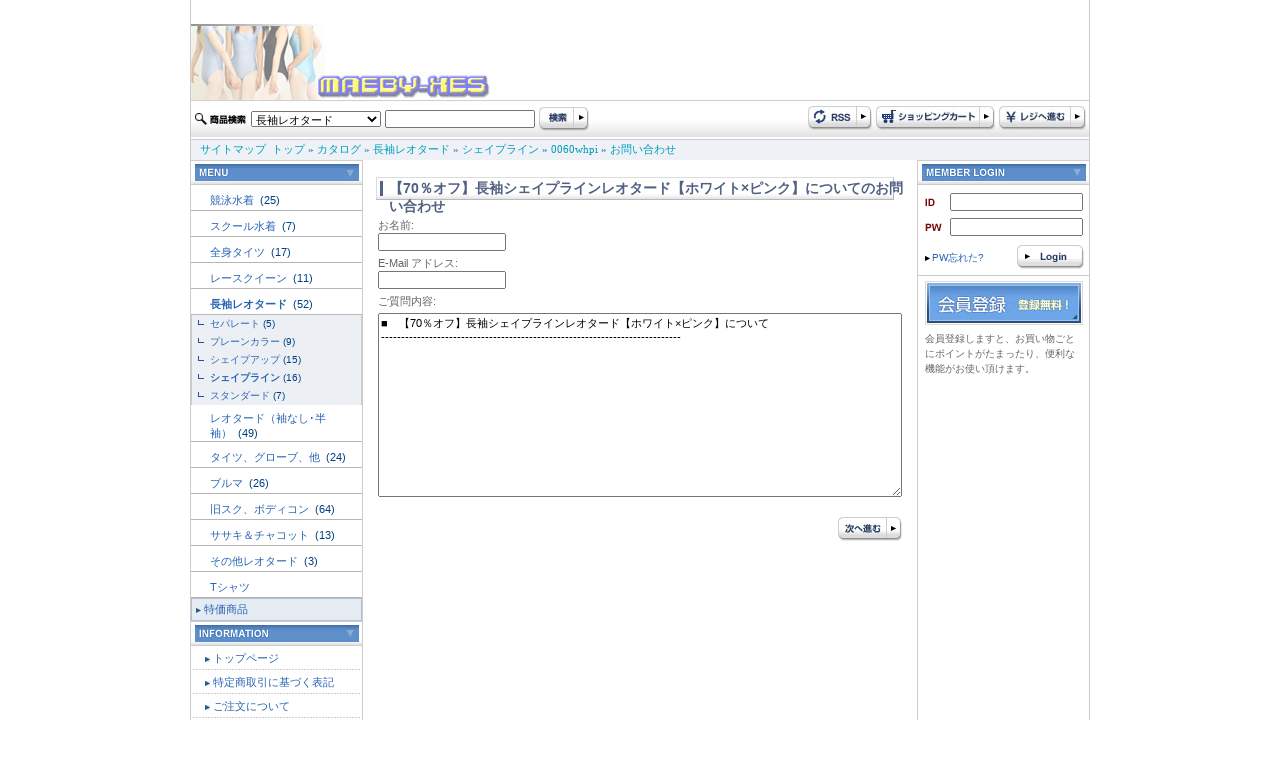

--- FILE ---
content_type: text/html
request_url: http://www.maeby-xes.sakura.ne.jp/contact_us.php?products_id=31078&DS-STYLE=fd0c75a8d0dcad8c3c227c137ea5b697
body_size: 26632
content:
<!doctype html public "-//W3C//DTD HTML 4.01 Transitional//EN">
<html dir="LTR" lang="ja">
<head>
<meta http-equiv="Content-Type" content="text/html; charset=EUC-JP">
<title>トップ &raquo; カタログ &raquo; 長袖レオタード &raquo; シェイプライン &raquo; 0060whpi &raquo; お問い合わせ</title>
<meta name = "keywords" content ="レオタード,競泳水着,全身タイツ,ブルマ,スクール水着,コスチューム,ダンス,衣装" />
<meta name = "description" content ="普段使いのレオタードからコスプレ用の衣装まで幅広く取り揃えております。" />
<meta name = "robots" content ="index,follow" />
<meta name = "copyright" content ="C_COPYRIGHT" /><base href="http://www.maeby-xes.sakura.ne.jp/">
<link rel="stylesheet" type="text/css" href="stylesheet.css">
</head>
<body marginwidth="0" marginheight="0" topmargin="0" bottommargin="0" leftmargin="0" rightmargin="0"> 
<div class="body_shadow" align="center"> 
  <table width="900" border="0" align="center" cellpadding="0" cellspacing="0" class="side_border" summary="header"> 
    <tr> 
      <td colspan="2"><a href="http://www.maeby-xes.sakura.ne.jp/index.php?DS-STYLE=fd0c75a8d0dcad8c3c227c137ea5b697"><img src="images/logo.jpg" border="0" alt="レオタード専門店 maeby-xe's international" title=" レオタード専門店 maeby-xe's international "></a></td> 
    </tr>
    <tr>
      <td colspan="2">
<script language="JavaScript" type="text/JavaScript">
<!--
function MM_preloadImages() { //v3.0
  var d=document; if(d.images){ if(!d.MM_p) d.MM_p=new Array();
    var i,j=d.MM_p.length,a=MM_preloadImages.arguments; for(i=0; i<a.length; i++)
    if (a[i].indexOf("#")!=0){ d.MM_p[j]=new Image; d.MM_p[j++].src=a[i];}}
}

function MM_swapImgRestore() { //v3.0
  var i,x,a=document.MM_sr; for(i=0;a&&i<a.length&&(x=a[i])&&x.oSrc;i++) x.src=x.oSrc;
}

function MM_findObj(n, d) { //v4.01
  var p,i,x;  if(!d) d=document; if((p=n.indexOf("?"))>0&&parent.frames.length) {
    d=parent.frames[n.substring(p+1)].document; n=n.substring(0,p);}
  if(!(x=d[n])&&d.all) x=d.all[n]; for (i=0;!x&&i<d.forms.length;i++) x=d.forms[i][n];
  for(i=0;!x&&d.layers&&i<d.layers.length;i++) x=MM_findObj(n,d.layers[i].document);
  if(!x && d.getElementById) x=d.getElementById(n); return x;
}

function MM_swapImage() { //v3.0
  var i,j=0,x,a=MM_swapImage.arguments; document.MM_sr=new Array; for(i=0;i<(a.length-2);i+=3)
   if ((x=MM_findObj(a[i]))!=null){document.MM_sr[j++]=x; if(!x.oSrc) x.oSrc=x.src; x.src=a[i+2];}
}
//-->
</script> 

 
	  </td>
    </tr> 
    <tr> 
      <td height="39" background="images/design/header/navi_bg.jpg">
	  <form name="quick_find" action="http://www.maeby-xes.sakura.ne.jp/advanced_search_result.php" method="get">	  <table> 
        <tr> 
          <td><img src="images/design/button/search_text.jpg" width="53" height="12" /></td> 
          <td>
		  				              <select name="categories_id" style="width:130px;">
<option value="">全てのカテゴリ</option><option value="220">競泳水着</option>
<option value="158">スクール水着</option>
<option value="159">全身タイツ</option>
<option value="160">レースクイーン</option>
<option value="161" selected>長袖レオタード</option>
<option value="162">レオタード（袖なし･半袖）</option>
<option value="163">タイツ、グローブ、他</option>
<option value="164">ブルマ</option>
<option value="165">旧スク、ボディコン</option>
<option value="166">ササキ＆チャコット</option>
<option value="172">その他レオタード</option>
<option value="173">Tシャツ</option>
</select>
</td> 
          <td><input type="text" name="keywords" style="width: 150px"></td> 
          <td><input name="imageField" type="image" src="images/design/button/search.jpg" width="50" height="25" border="0" /></td> 
        </tr> 
      </table>
	  <input type="hidden" name="search_in_description" value="1"><input type="hidden" name="DS-STYLE" value="fd0c75a8d0dcad8c3c227c137ea5b697">	  </form>
	  </td> 
      <td height="39" align="right" background="images/design/header/navi_bg.jpg"><table> 
        <tr> 
          <td><a href="http://www.maeby-xes.sakura.ne.jp/rss.php?DS-STYLE=fd0c75a8d0dcad8c3c227c137ea5b697"><img src="images/design/button/rss.jpg" border="0" alt="RSS" title=" RSS "></a></td> 
          <td><a href="http://www.maeby-xes.sakura.ne.jp/shopping_cart.php?DS-STYLE=fd0c75a8d0dcad8c3c227c137ea5b697"><img src="images/design/button/shopping_cart.jpg" border="0" alt="カートを見る" title=" カートを見る "></a></td> 
          <td><a href="http://www.maeby-xes.sakura.ne.jp/checkout_shipping.php?DS-STYLE=fd0c75a8d0dcad8c3c227c137ea5b697"><img src="images/design/button/checkout.jpg" border="0" alt="レジに進む" title=" レジに進む "></a></td> 
        </tr> 
      </table></td> 
    </tr> 
    <tr> 
      <td height="21" colspan="2" class="header_Navigation">&nbsp;&nbsp;&nbsp;<a href="http://www.maeby-xes.sakura.ne.jp/sitemap.php?DS-STYLE=fd0c75a8d0dcad8c3c227c137ea5b697" class="headerNavigation">サイトマップ</a>&nbsp;&nbsp;<a href="http://www.maeby-xes.sakura.ne.jp" class="headerNavigation">トップ</a> &raquo; <a href="http://www.maeby-xes.sakura.ne.jp/index.php?DS-STYLE=fd0c75a8d0dcad8c3c227c137ea5b697" class="headerNavigation">カタログ</a> &raquo; <a href="http://www.maeby-xes.sakura.ne.jp/index.php?cPath=161&DS-STYLE=fd0c75a8d0dcad8c3c227c137ea5b697" class="headerNavigation">長袖レオタード</a> &raquo; <a href="http://www.maeby-xes.sakura.ne.jp/index.php?cPath=161_194&DS-STYLE=fd0c75a8d0dcad8c3c227c137ea5b697" class="headerNavigation">シェイプライン</a> &raquo; <a href="http://www.maeby-xes.sakura.ne.jp/product_info.php?cPath=161_194&products_id=31078&DS-STYLE=fd0c75a8d0dcad8c3c227c137ea5b697" class="headerNavigation">0060whpi</a> &raquo; <a href="http://www.maeby-xes.sakura.ne.jp/contact_us.php?DS-STYLE=fd0c75a8d0dcad8c3c227c137ea5b697" class="headerNavigation">お問い合わせ</a></td> 
    </tr> 
</table>
  
 
  <!-- header_eof //--> 
  <!-- body //--> 
  <table width="900" border="0" cellpadding="0" cellspacing="0" class="side_border"> 
    <tr> 
      <td width="171" align="right" valign="top" class="left_colum_border"> <!-- left_navigation //--> 
        


















<!-- categories //-->
 <table width="100%"  border="0" cellspacing="0" cellpadding="0"> 
  <tr> 
     <td height="25" align="center" background="images/design/box/box_title_bg.jpg"><img src="images/design/box/menu.gif" border="0" alt="カテゴリー" title=" カテゴリー "></td> 
   </tr> 
</table> 
<table width="100%"  border="0" cellspacing="0" cellpadding="0"> 
  <tr><td height="25"><h2 class="categoryh2"><a href="http://www.maeby-xes.sakura.ne.jp/index.php?cPath=220&DS-STYLE=fd0c75a8d0dcad8c3c227c137ea5b697">競泳水着&nbsp;</a>&nbsp;(25)</h2></td></tr>            <tr>
              <td width="170" height="1" bgcolor="#b6b6b6"></td>
            </tr><tr><td height="25"><h2 class="categoryh2"><a href="http://www.maeby-xes.sakura.ne.jp/index.php?cPath=158&DS-STYLE=fd0c75a8d0dcad8c3c227c137ea5b697">スクール水着&nbsp;</a>&nbsp;(7)</h2></td></tr>            <tr>
              <td width="170" height="1" bgcolor="#b6b6b6"></td>
            </tr><tr><td height="25"><h2 class="categoryh2"><a href="http://www.maeby-xes.sakura.ne.jp/index.php?cPath=159&DS-STYLE=fd0c75a8d0dcad8c3c227c137ea5b697">全身タイツ&nbsp;</a>&nbsp;(17)</h2></td></tr>            <tr>
              <td width="170" height="1" bgcolor="#b6b6b6"></td>
            </tr><tr><td height="25"><h2 class="categoryh2"><a href="http://www.maeby-xes.sakura.ne.jp/index.php?cPath=160&DS-STYLE=fd0c75a8d0dcad8c3c227c137ea5b697">レースクイーン&nbsp;</a>&nbsp;(11)</h2></td></tr>            <tr>
              <td width="170" height="1" bgcolor="#b6b6b6"></td>
            </tr><tr><td height="25"><h2 class="categoryh2"><a href="http://www.maeby-xes.sakura.ne.jp/index.php?cPath=161&DS-STYLE=fd0c75a8d0dcad8c3c227c137ea5b697"><b>長袖レオタード</b>&nbsp;</a>&nbsp;(52)</h2></td></tr>            <tr>
              <td width="170" height="1" bgcolor="#b6b6b6"></td>
            </tr><tr><td class="categories_tree">&nbsp;&nbsp;<img src="images/design/tree_end.gif" align="absmiddle"><a href="http://www.maeby-xes.sakura.ne.jp/index.php?cPath=161_204&DS-STYLE=fd0c75a8d0dcad8c3c227c137ea5b697">セパレート</a>&nbsp;(5)</td></tr><tr><td class="categories_tree">&nbsp;&nbsp;<img src="images/design/tree_end.gif" align="absmiddle"><a href="http://www.maeby-xes.sakura.ne.jp/index.php?cPath=161_193&DS-STYLE=fd0c75a8d0dcad8c3c227c137ea5b697">プレーンカラー</a>&nbsp;(9)</td></tr><tr><td class="categories_tree">&nbsp;&nbsp;<img src="images/design/tree_end.gif" align="absmiddle"><a href="http://www.maeby-xes.sakura.ne.jp/index.php?cPath=161_195&DS-STYLE=fd0c75a8d0dcad8c3c227c137ea5b697">シェイプアップ</a>&nbsp;(15)</td></tr><tr><td class="categories_tree">&nbsp;&nbsp;<img src="images/design/tree_end.gif" align="absmiddle"><a href="http://www.maeby-xes.sakura.ne.jp/index.php?cPath=161_194&DS-STYLE=fd0c75a8d0dcad8c3c227c137ea5b697"><b>シェイプライン</b></a>&nbsp;(16)</td></tr><tr><td class="categories_tree">&nbsp;&nbsp;<img src="images/design/tree_end.gif" align="absmiddle"><a href="http://www.maeby-xes.sakura.ne.jp/index.php?cPath=161_230&DS-STYLE=fd0c75a8d0dcad8c3c227c137ea5b697">スタンダード</a>&nbsp;(7)</td></tr><tr><td height="25"><h2 class="categoryh2"><a href="http://www.maeby-xes.sakura.ne.jp/index.php?cPath=162&DS-STYLE=fd0c75a8d0dcad8c3c227c137ea5b697">レオタード（袖なし･半袖）&nbsp;</a>&nbsp;(49)</h2></td></tr>            <tr>
              <td width="170" height="1" bgcolor="#b6b6b6"></td>
            </tr><tr><td height="25"><h2 class="categoryh2"><a href="http://www.maeby-xes.sakura.ne.jp/index.php?cPath=163&DS-STYLE=fd0c75a8d0dcad8c3c227c137ea5b697">タイツ、グローブ、他&nbsp;</a>&nbsp;(24)</h2></td></tr>            <tr>
              <td width="170" height="1" bgcolor="#b6b6b6"></td>
            </tr><tr><td height="25"><h2 class="categoryh2"><a href="http://www.maeby-xes.sakura.ne.jp/index.php?cPath=164&DS-STYLE=fd0c75a8d0dcad8c3c227c137ea5b697">ブルマ&nbsp;</a>&nbsp;(26)</h2></td></tr>            <tr>
              <td width="170" height="1" bgcolor="#b6b6b6"></td>
            </tr><tr><td height="25"><h2 class="categoryh2"><a href="http://www.maeby-xes.sakura.ne.jp/index.php?cPath=165&DS-STYLE=fd0c75a8d0dcad8c3c227c137ea5b697">旧スク、ボディコン&nbsp;</a>&nbsp;(64)</h2></td></tr>            <tr>
              <td width="170" height="1" bgcolor="#b6b6b6"></td>
            </tr><tr><td height="25"><h2 class="categoryh2"><a href="http://www.maeby-xes.sakura.ne.jp/index.php?cPath=166&DS-STYLE=fd0c75a8d0dcad8c3c227c137ea5b697">ササキ＆チャコット&nbsp;</a>&nbsp;(13)</h2></td></tr>            <tr>
              <td width="170" height="1" bgcolor="#b6b6b6"></td>
            </tr><tr><td height="25"><h2 class="categoryh2"><a href="http://www.maeby-xes.sakura.ne.jp/index.php?cPath=172&DS-STYLE=fd0c75a8d0dcad8c3c227c137ea5b697">その他レオタード&nbsp;</a>&nbsp;(3)</h2></td></tr>            <tr>
              <td width="170" height="1" bgcolor="#b6b6b6"></td>
            </tr><tr><td height="25"><h2 class="categoryh2"><a href="http://www.maeby-xes.sakura.ne.jp/index.php?cPath=173&DS-STYLE=fd0c75a8d0dcad8c3c227c137ea5b697">Tシャツ</a></h2></td></tr>            <tr>
              <td width="170" height="1" bgcolor="#b6b6b6"></td>
            </tr> 
  <tr> 
    <td height="23" class="category_menu"><img src="images/design/box/arrow_2.gif" width="5" height="5" hspace="3" align="absmiddle" /><a href="http://www.maeby-xes.sakura.ne.jp/specials.php?DS-STYLE=fd0c75a8d0dcad8c3c227c137ea5b697">特価商品</a></td> 
  </tr> 
   
</table> 
<!-- categories_eof //--> 
<!-- information //-->
      <table width="100%"  border="0" cellspacing="0" cellpadding="0"> 
        <tr> 
          <td height="25" align="center" background="images/design/box/box_title_bg.jpg"><img src="images/design/box/information.gif" border="0" alt="インフォメーション" title=" インフォメーション "></td> 
        </tr> 
      </table> 
      <table width="100%"  border="0" cellspacing="1" cellpadding="0">


<tr><td height="23" class="menu"><img src="images/design/box/arrow_2.gif" width="5" height="5" hspace="3" align="absmiddle" /><a href="http://www.maeby-xes.sakura.ne.jp/page.php?pID=11&DS-STYLE=fd0c75a8d0dcad8c3c227c137ea5b697">トップページ</a></td></tr>
<tr><td height="23" class="menu"><img src="images/design/box/arrow_2.gif" width="5" height="5" hspace="3" align="absmiddle" /><a href="http://www.maeby-xes.sakura.ne.jp/page.php?pID=1&DS-STYLE=fd0c75a8d0dcad8c3c227c137ea5b697">特定商取引に基づく表記</a></td></tr>
<tr><td height="23" class="menu"><img src="images/design/box/arrow_2.gif" width="5" height="5" hspace="3" align="absmiddle" /><a href="http://www.maeby-xes.sakura.ne.jp/page.php?pID=2&DS-STYLE=fd0c75a8d0dcad8c3c227c137ea5b697">ご注文について</a></td></tr>
<tr><td height="23" class="menu"><img src="images/design/box/arrow_2.gif" width="5" height="5" hspace="3" align="absmiddle" /><a href="http://www.maeby-xes.sakura.ne.jp/page.php?pID=4&DS-STYLE=fd0c75a8d0dcad8c3c227c137ea5b697">プライバシーポリシー</a></td></tr>
<tr><td height="23" class="menu"><img src="images/design/box/arrow_2.gif" width="5" height="5" hspace="3" align="absmiddle" /><a href="http://www.maeby-xes.sakura.ne.jp/page.php?pID=30&DS-STYLE=fd0c75a8d0dcad8c3c227c137ea5b697">サイトご利用について</a></td></tr>
  <tr> 
     <td height="23" class="menu"><img src="images/design/box/arrow_2.gif" width="5" height="5" hspace="3" align="absmiddle" /><a href="http://www.maeby-xes.sakura.ne.jp/affiliate_info.php?DS-STYLE=fd0c75a8d0dcad8c3c227c137ea5b697">アフィリエイト</a></td> 
   </tr> 

</table>
<!-- information_eof //-->
<!-- clender //-->

<table width="100%"  border="0" cellspacing="0" cellpadding="0"> 
        <tr> 
          <td height="25" align="center" background="images/design/box/box_title_bg.jpg"><img src="images/design/box/calendar.gif" width="164" height="17" /></td> 
        </tr> 
      </table><table width="100%"  border="0" cellspacing="0" cellpadding="0"> <tr><td><caption></caption></td></tr><tr><td class="smallText" align="center"><br><small><b>2026年1月&nbsp;の営業日カレンダー</b></small>
  <table border="0" cellspacing="1" cellpadding="2" width="162" class="tableTop" align="center" bgcolor="#CBCBCB">
 
	<tr bgcolor=ffffff>
      <td align=middle height=20 class="smallText" bgcolor="#A43734"><font color="#FFFFFF">日</font></td>
      <td align=middle height=20 class="smallText" bgcolor="#E5E5E5">月</td>
      <td align=middle height=20 class="smallText" bgcolor="#E5E5E5">火</td>
      <td align=middle height=20 class="smallText" bgcolor="#E5E5E5">水</td>
      <td align=middle height=20 class="smallText" bgcolor="#E5E5E5">木</td>
      <td align=middle height=20 class="smallText" bgcolor="#E5E5E5">金</td>
      <td align=middle height=20 class="smallText" bgcolor="#3A70AC"><font color="#FFFFFF">土</font></td>
    </tr>
    <tr bgcolor=#ffffff>
<td align=center  class="smallText">&nbsp;</td>
<td align=center  class="smallText">&nbsp;</td>
<td align=center  class="smallText">&nbsp;</td>
<td align=center  class="smallText">&nbsp;</td>
<td align=center bgcolor=#ff99cc class="smallText"><font color="#FFFFFF">1</font></td>
<td align=center bgcolor=#ff99cc class="smallText"><font color="#FFFFFF">2</font></td>
<td align=center bgcolor=#ff99cc class="smallText"><font color="#FFFFFF">3</font></td>
</tr><tr bgcolor=#ffffff><td align=center bgcolor=#ff99cc class="smallText"><font color="#FFFFFF">4</font></td>
<td align=center class="smallText">5</td>
<td align=center class="smallText">6</td>
<td align=center class="smallText">7</td>
<td align=center class="smallText">8</td>
<td align=center class="smallText">9</td>
<td align=center bgcolor=#ff99cc class="smallText"><font color="#FFFFFF">10</font></td>
</tr><tr bgcolor=#ffffff><td align=center bgcolor=#ff99cc class="smallText"><font color="#FFFFFF">11</font></td>
<td align=center bgcolor=#ff99cc class="smallText"><font color="#FFFFFF">12</font></td>
<td align=center class="smallText">13</td>
<td align=center class="smallText">14</td>
<td align=center class="smallText">15</td>
<td align=center class="smallText">16</td>
<td align=center bgcolor=#ff99cc class="smallText"><font color="#FFFFFF">17</font></td>
</tr><tr bgcolor=#ffffff><td align=center bgcolor=#ff99cc class="smallText"><font color="#FFFFFF">18</font></td>
<td align=center class="smallText">19</td>
<td align=center class="smallText">20</td>
<td align=center bgcolor=#ff99cc class="smallText"><font color="#FFFFFF">21</font></td>
<td align=center bgcolor=#ff99cc class="smallText"><font color="#FFFFFF">22</font></td>
<td align=center bgcolor=#ff99cc class="smallText"><font color="#FFFFFF">23</font></td>
<td align=center bgcolor=#ff99cc class="smallText"><font color="#FFFFFF">24</font></td>
</tr><tr bgcolor=#ffffff><td align=center bgcolor=#ff99cc class="smallText"><b>25</b></td>
<td align=center class="smallText">26</td>
<td align=center class="smallText">27</td>
<td align=center class="smallText">28</td>
<td align=center class="smallText">29</td>
<td align=center class="smallText">30</td>
<td align=center bgcolor=#ff99cc class="smallText"><font color="#FFFFFF">31</font></td>
</tr><tr bgcolor=#ffffff><td colspan=7></td>
</tr></table><!--<p class="smallText" align="left" style="margin:10px;"><font color="#ff99cc">■</font>の部分はお休みです。
<font color="#99ffff">■</font>は出荷・メールでのご返信はお休みとさせていただきます。</p>--></div>
</td></tr></table>
<!-- clender_eof //-->
<!-- clender //-->

<table width="100%"  border="0" cellspacing="0" cellpadding="0"> <tr><td><caption></caption></td></tr><tr><td class="smallText" align="center"><br><small><b>2026年2月&nbsp;の営業日カレンダー</b></small>
  <table border="0" cellspacing="1" cellpadding="2" width="162" class="tableTop" align="center" bgcolor="#CBCBCB">
 
	<tr bgcolor=ffffff>
      <td align=middle height=20 class="smallText" bgcolor="#A43734"><font color="#FFFFFF">日</font></td>
      <td align=middle height=20 class="smallText" bgcolor="#E5E5E5">月</td>
      <td align=middle height=20 class="smallText" bgcolor="#E5E5E5">火</td>
      <td align=middle height=20 class="smallText" bgcolor="#E5E5E5">水</td>
      <td align=middle height=20 class="smallText" bgcolor="#E5E5E5">木</td>
      <td align=middle height=20 class="smallText" bgcolor="#E5E5E5">金</td>
      <td align=middle height=20 class="smallText" bgcolor="#3A70AC"><font color="#FFFFFF">土</font></td>
    </tr>
    <tr bgcolor=#ffffff height=20 >
<td height=20 align=center bgcolor=#ff99cc class="smallText"><font color="#FFFFFF">1</font></td>
<td height=20 align=center bgcolor=#ff99cc class="smallText"><font color="#FFFFFF">2</font></td>
<td align=center height=20 class="smallText">3</td>
<td height=20 align=center bgcolor=#ff99cc class="smallText"><font color="#FFFFFF">4</font></td>
<td height=20 align=center bgcolor=#ff99cc class="smallText"><font color="#FFFFFF">5</font></td>
<td height=20 align=center bgcolor=#ff99cc class="smallText"><font color="#FFFFFF">6</font></td>
<td align=center class="smallText" height=20 ><font color=#0000cc>7</font></td>
</tr><tr bgcolor=#ffffff height=10 ><td height=20 align=center bgcolor=#ff99cc class="smallText"><font color="#FFFFFF">8</font></td>
<td align=center height=20 class="smallText">9</td>
<td align=center height=20 class="smallText">10</td>
<td align=center height=20 class="smallText">11</td>
<td align=center height=20 class="smallText">12</td>
<td align=center height=20 class="smallText">13</td>
<td height=20 align=center bgcolor=#ff99cc class="smallText"><font color="#FFFFFF">14</font></td>
</tr><tr bgcolor=#ffffff height=10 ><td height=20 align=center bgcolor=#ff99cc class="smallText"><font color="#FFFFFF">15</font></td>
<td align=center height=20 class="smallText">16</td>
<td align=center height=20 class="smallText">17</td>
<td height=20 align=center bgcolor=#ff99cc class="smallText"><font color="#FFFFFF">18</font></td>
<td height=20 align=center bgcolor=#ff99cc class="smallText"><font color="#FFFFFF">19</font></td>
<td height=20 align=center bgcolor=#ff99cc class="smallText"><font color="#FFFFFF">20</font></td>
<td align=center class="smallText" height=20 ><font color=#0000cc>21</font></td>
</tr><tr bgcolor=#ffffff height=10 ><td height=20 align=center bgcolor=#ff99cc class="smallText"><font color="#FFFFFF">22</font></td>
<td align=center height=20 class="smallText">23</td>
<td height=20 align=center bgcolor=#ff99cc class="smallText"><font color="#FFFFFF">24</font></td>
<td align=center bgcolor=#ff99cc class="smallText" height=20 >25</td>
<td height=20 align=center bgcolor=#ff99cc class="smallText"><font color="#FFFFFF">26</font></td>
<td height=20 align=center bgcolor=#ff99cc class="smallText"><font color="#FFFFFF">27</font></td>
<td height=20 align=center bgcolor=#ff99cc class="smallText"><font color="#FFFFFF">28</font></td>
</tr><tr bgcolor=#ffffff height=10 ><td colspan=7>&nbsp:</td>
</tr></table><!--<p class="smallText" align="left" style="margin:10px;"><font color="#ff99cc">■</font>の部分はお休みです。
<font color="#99ffff">■</font>は出荷・メールでのご返信はお休みとさせていただきます。</p>--></div>
</td></tr></table>
<!-- clender_eof //-->

<div align="center" style="margin-top:5;margin-bottom:5;"><img src="images/24-365a.gif" border="0" alt="左0段目" title=" 左0段目 "></div> 
        <!-- left_navigation_eof //--> </td> 
      <!-- body_text //--> 
      <td valign="top" id="contents"> <h1 class="pageHeading"> 
          【70％オフ】長袖シェイプラインレオタード【ホワイト×ピンク】についてのお問い合わせ 
        </h1> 
        
        <div> 
          <table border="0" width="100%" cellspacing="0" cellpadding="0"> 
             
            <tr> 
              <td><form name="contact_us" action="http://www.maeby-xes.sakura.ne.jp/contact_us.php?action=send_p&DS-STYLE=fd0c75a8d0dcad8c3c227c137ea5b697" method="post"> 
                <table border="0" width="100%" cellspacing="0" cellpadding="2"> 
                  <tr> 
                    <td class="main">お名前:<br> 
                      <input type="text" name="name"></td> 
                  </tr> 
                  <tr> 
                    <td class="main">E-Mail アドレス:<br> 
                      <input type="text" name="email"></td> 
                  </tr> 
                  <tr> 
                    <td class="main">ご質問内容:</td> 
                  </tr> 
                  <input type="hidden" name="email_title" value="【70％オフ】長袖シェイプラインレオタード【ホワイト×ピンク】" 【70％オフ】長袖シェイプラインレオタード【ホワイト×ピンク】> 
                  <tr> 
                    <td><textarea name="enquiry" wrap="soft" cols="50" rows="15">■　【70％オフ】長袖シェイプラインレオタード【ホワイト×ピンク】について
---------------------------------------------------------------------------

</textarea></td> 
                  </tr> 
                  <tr> 
                    <td class="main" align="right"><br> 
                      <input type="image" src="includes/languages/japanese/images/buttons/button_continue.gif" border="0" alt="次に進む" title=" 次に進む "></td> 
                  </tr> 
                </table> 
                </form></td> 
            </tr> 
             
          </table> 
        </div></td> 
      <!-- body_text_eof //--> 
      <td valign="top" class="right_colum_border" width="171"> <!-- right_navigation //--> 
        <!-- login //-->
<script>
//入力＆文字数チェック
function msg(){
	if(document.login.email_address.value == ""){
		alert("メールアドレスを入力してください");
		document.login.email_address.focus();
		return false;
	}
	if(document.login.password.value == ""){
		alert("パスワードを入力してください");
		document.login.password.focus();
		return false;
	}
}
</script>

<table width="100%"  border="0" cellspacing="0" cellpadding="0">
  <tr>
    <td height="25" align="center" background="images/design/box/box_title_bg.jpg"><img src="images/design/box/login.gif" border="0" alt="ログイン" title=" ログイン "></td>
  </tr>
</table>
<form name="login" action="http://www.maeby-xes.sakura.ne.jp/login.php?action=process" method="post" onSubmit="return msg();">
    <table  border="0" align="center" cellpadding="0" cellspacing="0" style="margin-top:5px; ">
    <tr>
      <td width="25" height="25"><img src="images/design/box/id.gif" border="0" alt="メールアドレス" title=" メールアドレス "></td>
      <td><input type="text" name="email_address" style="width:133 "></td>
    </tr>
    <tr>
      <td height="25"><img src="images/design/box/pw.gif" border="0" alt="パスワード" title=" パスワード "></td>
      <td><input type="password" name="password" style="width:133 "></td>
    </tr>
  </table>
  <table width="100%"  border="0" cellspacing="0" cellpadding="0">
    <tr>
      <td height="35" class="smallText" style="padding-left:5px; "><a href="http://www.maeby-xes.sakura.ne.jp/password_forgotten.php?DS-STYLE=fd0c75a8d0dcad8c3c227c137ea5b697"><img src="images/design/box/arrow_1.gif" width="5" height="5" hspace="2" border="0" align="absmiddle" />PW忘れた?</a></td>
      <td align="right" style="padding-right:5px; "><input name="image" type="image" title="ログイン" src="images/design/button/login.gif" width="67" height="24" border="0"></td>
    </tr>
    <tr>
      <td colspan="2" bgcolor="#CCCCCC"><img src="images/spacer.gif" width="1" height="1"></td>
    </tr>
  </table>
  <table width="100%"  border="0" cellspacing="0" cellpadding="0">
    <tr>
      <td height="55" align="center"><a href="http://www.maeby-xes.sakura.ne.jp/create_account.php?DS-STYLE=fd0c75a8d0dcad8c3c227c137ea5b697"><img src="images/design/box/signup.jpg" border="0" alt="アカウント作成" title=" アカウント作成 "></a></td>
    </tr>
    <tr>
      <td class="smallText" style="padding-left:7px; padding-right:7px; ">会員登録しますと、お買い物ごとにポイントがたまったり、便利な機能がお使い頂けます。</td>
    </tr>
  </table>
</form>
<!-- login_eof //-->
<!--right banner -->
<br><div align="center">
</div>
<!--right_banner_eof//-->
 
        <!-- right_navigation_eof //--> </td> 
  </table> 
  <!-- body_eof //--> 
  <!-- footer //--> 
  <table width="900"  border="0" align="center" cellpadding="0" cellspacing="0" class="footer"> 
    <tr> 
      <td align="center" class="smallText" style="padding-top:5; padding-bottom:5px; ">
    <address>
     Copyright maeby-xe's All Rights Reserved.<br>
	 E-Commerce Engine Copyright &copy; 2003 <a href="http://www.oscommerce.com" target="_blank">osCommerce</a> . 
    </address></td> 
    </tr> 
</table> 




 
  <!-- footer_eof //--> 
</div> 
</body>
</html>
